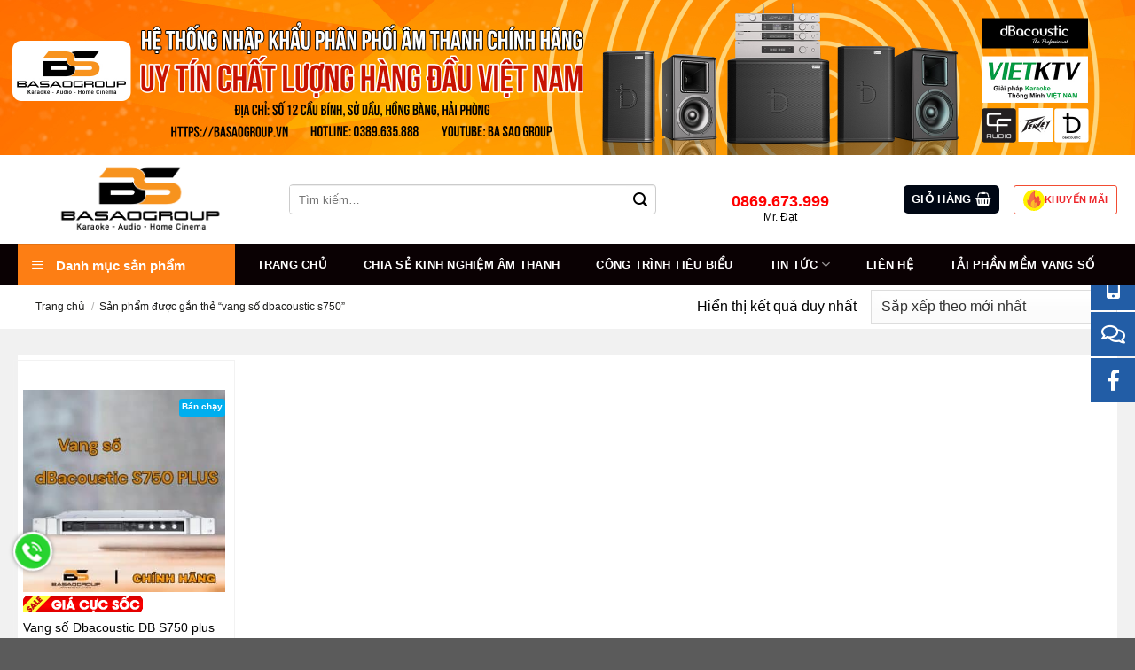

--- FILE ---
content_type: text/html; charset=UTF-8
request_url: https://basaogroup.vn/product-tag/vang-so-dbacoustic-s750/
body_size: 20797
content:
<!DOCTYPE html><!--[if IE 9 ]> <html lang="vi" class="ie9 loading-site no-js"> <![endif]--><!--[if IE 8 ]> <html lang="vi" class="ie8 loading-site no-js"> <![endif]--><!--[if (gte IE 9)|!(IE)]><!--><html lang="vi" class="loading-site no-js"> <!--<![endif]--><head><meta charset="UTF-8"><link rel="profile" href="//gmpg.org/xfn/11"><link rel="pingback" href="/xmlrpc.php"><meta name="description" content="Giải pháp âm thanh hàng đầu, uy tín chất lượng - Hệ Thống Bán lẻ Âm Thanh Chính Hãng"><script src="[data-uri]" defer></script><meta name='robots' content='index, follow, max-image-preview:large, max-snippet:-1, max-video-preview:-1'><meta name="viewport" content="width=device-width, initial-scale=1, maximum-scale=1"><title>Lưu trữ vang số dbacoustic s750 - Ba Sao Group</title><link rel="canonical" href="/product-tag/vang-so-dbacoustic-s750/"><meta property="og:locale" content="vi_VN"><meta property="og:type" content="article"><meta property="og:title" content="Lưu trữ vang số dbacoustic s750 - Ba Sao Group"><meta property="og:url" content="/product-tag/vang-so-dbacoustic-s750/"><meta property="og:site_name" content="Ba Sao Group"><meta property="og:image" content="/wp-content/uploads/2022/12/1-scaled.jpg"><meta property="og:image:width" content="2560"><meta property="og:image:height" content="1708"><meta property="og:image:type" content="image/jpeg"><meta name="twitter:card" content="summary_large_image"><script type="application/ld+json" class="yoast-schema-graph">{"@context":"//schema.org","@graph":[{"@type":"CollectionPage","@id":"/product-tag/vang-so-dbacoustic-s750/","url":"/product-tag/vang-so-dbacoustic-s750/","name":"Lưu trữ vang số dbacoustic s750 - Ba Sao Group","isPartOf":{"@id":"/#website"},"primaryImageOfPage":{"@id":"/product-tag/vang-so-dbacoustic-s750/#primaryimage"},"image":{"@id":"/product-tag/vang-so-dbacoustic-s750/#primaryimage"},"thumbnailUrl":"/wp-content/uploads/2021/07/PhotoRoom_20230311_171904.jpg","breadcrumb":{"@id":"/product-tag/vang-so-dbacoustic-s750/#breadcrumb"},"inLanguage":"vi"},{"@type":"ImageObject","inLanguage":"vi","@id":"/product-tag/vang-so-dbacoustic-s750/#primaryimage","url":"/wp-content/uploads/2021/07/PhotoRoom_20230311_171904.jpg","contentUrl":"/wp-content/uploads/2021/07/PhotoRoom_20230311_171904.jpg","width":1561,"height":1561},{"@type":"BreadcrumbList","@id":"/product-tag/vang-so-dbacoustic-s750/#breadcrumb","itemListElement":[{"@type":"ListItem","position":1,"name":"Trang chủ","item":"/"},{"@type":"ListItem","position":2,"name":"vang số dbacoustic s750"}]},{"@type":"WebSite","@id":"/#website","url":"/","name":"Ba Sao Group","description":"Hệ thống nhập khẩu phân phối âm thanh chính hãng","publisher":{"@id":"/#organization"},"potentialAction":[{"@type":"SearchAction","target":{"@type":"EntryPoint","urlTemplate":"/?s={search_term_string}"},"query-input":{"@type":"PropertyValueSpecification","valueRequired":true,"valueName":"search_term_string"}}],"inLanguage":"vi"},{"@type":"Organization","@id":"/#organization","name":"BA SAO GROUP","url":"/","logo":{"@type":"ImageObject","inLanguage":"vi","@id":"/#/schema/logo/image/","url":"/wp-content/uploads/2022/11/cropped-logo-3-sao-03-1.png","contentUrl":"/wp-content/uploads/2022/11/cropped-logo-3-sao-03-1.png","width":512,"height":512,"caption":"BA SAO GROUP"},"image":{"@id":"/#/schema/logo/image/"},"sameAs":["//www.facebook.com/basaogroup"]}]}</script><link rel='dns-prefetch' href='//fonts.googleapis.com'><link rel="alternate" type="application/rss+xml" title="Dòng thông tin Ba Sao Group &raquo;" href="/feed/"><link rel="alternate" type="application/rss+xml" title="Ba Sao Group &raquo; Dòng bình luận" href="/comments/feed/"><style id='wp-img-auto-sizes-contain-inline-css' type='text/css'>img:is([sizes=auto i],[sizes^="auto," i]){contain-intrinsic-size:3000px 1500px}</style><link rel='stylesheet' id='dashicons-css' href='/wp-includes/css/dashicons.min.css' type='text/css' media='all'><link rel='stylesheet' id='menu-icons-extra-css' href='/wp-content/plugins/ot-flatsome-vertical-menu/libs/menu-icons/css/extra.min.css' type='text/css' media='all'><link rel='stylesheet' id='wp-block-library-css' href='/wp-includes/css/dist/block-library/style.min.css' type='text/css' media='all'><link rel='stylesheet' id='wc-blocks-style-css' href='/wp-content/plugins/woocommerce/assets/client/blocks/wc-blocks.css' type='text/css' media='all'><style id='global-styles-inline-css' type='text/css'>:root{--wp--preset--aspect-ratio--square:1;--wp--preset--aspect-ratio--4-3:4/3;--wp--preset--aspect-ratio--3-4:3/4;--wp--preset--aspect-ratio--3-2:3/2;--wp--preset--aspect-ratio--2-3:2/3;--wp--preset--aspect-ratio--16-9:16/9;--wp--preset--aspect-ratio--9-16:9/16;--wp--preset--color--black:#000000;--wp--preset--color--cyan-bluish-gray:#abb8c3;--wp--preset--color--white:#ffffff;--wp--preset--color--pale-pink:#f78da7;--wp--preset--color--vivid-red:#cf2e2e;--wp--preset--color--luminous-vivid-orange:#ff6900;--wp--preset--color--luminous-vivid-amber:#fcb900;--wp--preset--color--light-green-cyan:#7bdcb5;--wp--preset--color--vivid-green-cyan:#00d084;--wp--preset--color--pale-cyan-blue:#8ed1fc;--wp--preset--color--vivid-cyan-blue:#0693e3;--wp--preset--color--vivid-purple:#9b51e0;--wp--preset--gradient--vivid-cyan-blue-to-vivid-purple:linear-gradient(135deg,rgb(6,147,227) 0%,rgb(155,81,224) 100%);--wp--preset--gradient--light-green-cyan-to-vivid-green-cyan:linear-gradient(135deg,rgb(122,220,180) 0%,rgb(0,208,130) 100%);--wp--preset--gradient--luminous-vivid-amber-to-luminous-vivid-orange:linear-gradient(135deg,rgb(252,185,0) 0%,rgb(255,105,0) 100%);--wp--preset--gradient--luminous-vivid-orange-to-vivid-red:linear-gradient(135deg,rgb(255,105,0) 0%,rgb(207,46,46) 100%);--wp--preset--gradient--very-light-gray-to-cyan-bluish-gray:linear-gradient(135deg,rgb(238,238,238) 0%,rgb(169,184,195) 100%);--wp--preset--gradient--cool-to-warm-spectrum:linear-gradient(135deg,rgb(74,234,220) 0%,rgb(151,120,209) 20%,rgb(207,42,186) 40%,rgb(238,44,130) 60%,rgb(251,105,98) 80%,rgb(254,248,76) 100%);--wp--preset--gradient--blush-light-purple:linear-gradient(135deg,rgb(255,206,236) 0%,rgb(152,150,240) 100%);--wp--preset--gradient--blush-bordeaux:linear-gradient(135deg,rgb(254,205,165) 0%,rgb(254,45,45) 50%,rgb(107,0,62) 100%);--wp--preset--gradient--luminous-dusk:linear-gradient(135deg,rgb(255,203,112) 0%,rgb(199,81,192) 50%,rgb(65,88,208) 100%);--wp--preset--gradient--pale-ocean:linear-gradient(135deg,rgb(255,245,203) 0%,rgb(182,227,212) 50%,rgb(51,167,181) 100%);--wp--preset--gradient--electric-grass:linear-gradient(135deg,rgb(202,248,128) 0%,rgb(113,206,126) 100%);--wp--preset--gradient--midnight:linear-gradient(135deg,rgb(2,3,129) 0%,rgb(40,116,252) 100%);--wp--preset--font-size--small:13px;--wp--preset--font-size--medium:20px;--wp--preset--font-size--large:36px;--wp--preset--font-size--x-large:42px;--wp--preset--spacing--20:0.44rem;--wp--preset--spacing--30:0.67rem;--wp--preset--spacing--40:1rem;--wp--preset--spacing--50:1.5rem;--wp--preset--spacing--60:2.25rem;--wp--preset--spacing--70:3.38rem;--wp--preset--spacing--80:5.06rem;--wp--preset--shadow--natural:6px 6px 9px rgba(0,0,0,0.2);--wp--preset--shadow--deep:12px 12px 50px rgba(0,0,0,0.4);--wp--preset--shadow--sharp:6px 6px 0px rgba(0,0,0,0.2);--wp--preset--shadow--outlined:6px 6px 0px -3px rgb(255,255,255),6px 6px rgb(0,0,0);--wp--preset--shadow--crisp:6px 6px 0px rgb(0,0,0)}:where(.is-layout-flex){gap:0.5em}:where(.is-layout-grid){gap:0.5em}body .is-layout-flex{display:flex}.is-layout-flex{flex-wrap:wrap;align-items:center}.is-layout-flex >:is(*,div){margin:0}body .is-layout-grid{display:grid}.is-layout-grid >:is(*,div){margin:0}:where(.wp-block-columns.is-layout-flex){gap:2em}:where(.wp-block-columns.is-layout-grid){gap:2em}:where(.wp-block-post-template.is-layout-flex){gap:1.25em}:where(.wp-block-post-template.is-layout-grid){gap:1.25em}.has-black-color{color:var(--wp--preset--color--black) !important}.has-cyan-bluish-gray-color{color:var(--wp--preset--color--cyan-bluish-gray) !important}.has-white-color{color:var(--wp--preset--color--white) !important}.has-pale-pink-color{color:var(--wp--preset--color--pale-pink) !important}.has-vivid-red-color{color:var(--wp--preset--color--vivid-red) !important}.has-luminous-vivid-orange-color{color:var(--wp--preset--color--luminous-vivid-orange) !important}.has-luminous-vivid-amber-color{color:var(--wp--preset--color--luminous-vivid-amber) !important}.has-light-green-cyan-color{color:var(--wp--preset--color--light-green-cyan) !important}.has-vivid-green-cyan-color{color:var(--wp--preset--color--vivid-green-cyan) !important}.has-pale-cyan-blue-color{color:var(--wp--preset--color--pale-cyan-blue) !important}.has-vivid-cyan-blue-color{color:var(--wp--preset--color--vivid-cyan-blue) !important}.has-vivid-purple-color{color:var(--wp--preset--color--vivid-purple) !important}.has-black-background-color{background-color:var(--wp--preset--color--black) !important}.has-cyan-bluish-gray-background-color{background-color:var(--wp--preset--color--cyan-bluish-gray) !important}.has-white-background-color{background-color:var(--wp--preset--color--white) !important}.has-pale-pink-background-color{background-color:var(--wp--preset--color--pale-pink) !important}.has-vivid-red-background-color{background-color:var(--wp--preset--color--vivid-red) !important}.has-luminous-vivid-orange-background-color{background-color:var(--wp--preset--color--luminous-vivid-orange) !important}.has-luminous-vivid-amber-background-color{background-color:var(--wp--preset--color--luminous-vivid-amber) !important}.has-light-green-cyan-background-color{background-color:var(--wp--preset--color--light-green-cyan) !important}.has-vivid-green-cyan-background-color{background-color:var(--wp--preset--color--vivid-green-cyan) !important}.has-pale-cyan-blue-background-color{background-color:var(--wp--preset--color--pale-cyan-blue) !important}.has-vivid-cyan-blue-background-color{background-color:var(--wp--preset--color--vivid-cyan-blue) !important}.has-vivid-purple-background-color{background-color:var(--wp--preset--color--vivid-purple) !important}.has-black-border-color{border-color:var(--wp--preset--color--black) !important}.has-cyan-bluish-gray-border-color{border-color:var(--wp--preset--color--cyan-bluish-gray) !important}.has-white-border-color{border-color:var(--wp--preset--color--white) !important}.has-pale-pink-border-color{border-color:var(--wp--preset--color--pale-pink) !important}.has-vivid-red-border-color{border-color:var(--wp--preset--color--vivid-red) !important}.has-luminous-vivid-orange-border-color{border-color:var(--wp--preset--color--luminous-vivid-orange) !important}.has-luminous-vivid-amber-border-color{border-color:var(--wp--preset--color--luminous-vivid-amber) !important}.has-light-green-cyan-border-color{border-color:var(--wp--preset--color--light-green-cyan) !important}.has-vivid-green-cyan-border-color{border-color:var(--wp--preset--color--vivid-green-cyan) !important}.has-pale-cyan-blue-border-color{border-color:var(--wp--preset--color--pale-cyan-blue) !important}.has-vivid-cyan-blue-border-color{border-color:var(--wp--preset--color--vivid-cyan-blue) !important}.has-vivid-purple-border-color{border-color:var(--wp--preset--color--vivid-purple) !important}.has-vivid-cyan-blue-to-vivid-purple-gradient-background{background:var(--wp--preset--gradient--vivid-cyan-blue-to-vivid-purple) !important}.has-light-green-cyan-to-vivid-green-cyan-gradient-background{background:var(--wp--preset--gradient--light-green-cyan-to-vivid-green-cyan) !important}.has-luminous-vivid-amber-to-luminous-vivid-orange-gradient-background{background:var(--wp--preset--gradient--luminous-vivid-amber-to-luminous-vivid-orange) !important}.has-luminous-vivid-orange-to-vivid-red-gradient-background{background:var(--wp--preset--gradient--luminous-vivid-orange-to-vivid-red) !important}.has-very-light-gray-to-cyan-bluish-gray-gradient-background{background:var(--wp--preset--gradient--very-light-gray-to-cyan-bluish-gray) !important}.has-cool-to-warm-spectrum-gradient-background{background:var(--wp--preset--gradient--cool-to-warm-spectrum) !important}.has-blush-light-purple-gradient-background{background:var(--wp--preset--gradient--blush-light-purple) !important}.has-blush-bordeaux-gradient-background{background:var(--wp--preset--gradient--blush-bordeaux) !important}.has-luminous-dusk-gradient-background{background:var(--wp--preset--gradient--luminous-dusk) !important}.has-pale-ocean-gradient-background{background:var(--wp--preset--gradient--pale-ocean) !important}.has-electric-grass-gradient-background{background:var(--wp--preset--gradient--electric-grass) !important}.has-midnight-gradient-background{background:var(--wp--preset--gradient--midnight) !important}.has-small-font-size{font-size:var(--wp--preset--font-size--small) !important}.has-medium-font-size{font-size:var(--wp--preset--font-size--medium) !important}.has-large-font-size{font-size:var(--wp--preset--font-size--large) !important}.has-x-large-font-size{font-size:var(--wp--preset--font-size--x-large) !important}</style><style id='classic-theme-styles-inline-css' type='text/css'>.wp-block-button__link{color:#fff;background-color:#32373c;border-radius:9999px;box-shadow:none;text-decoration:none;padding:calc(.667em + 2px) calc(1.333em + 2px);font-size:1.125em}.wp-block-file__button{background:#32373c;color:#fff;text-decoration:none}</style><link rel='stylesheet' id='wp-components-css' href='/wp-includes/css/dist/components/style.min.css' type='text/css' media='all'><link rel='stylesheet' id='wp-preferences-css' href='/wp-includes/css/dist/preferences/style.min.css' type='text/css' media='all'><link rel='stylesheet' id='wp-block-editor-css' href='/wp-includes/css/dist/block-editor/style.min.css' type='text/css' media='all'><link rel='stylesheet' id='popup-maker-block-library-style-css' href='/wp-content/plugins/popup-maker/dist/packages/block-library-style.css' type='text/css' media='all'><link rel='stylesheet' id='contact-form-7-css' href='/wp-content/plugins/contact-form-7/includes/css/styles.css' type='text/css' media='all'><link rel='stylesheet' id='ot-vertical-menu-css-css' href='/wp-content/plugins/ot-flatsome-vertical-menu/assets/css/style.css' type='text/css' media='all'><style id='woocommerce-inline-inline-css' type='text/css'>.woocommerce form .form-row .required{visibility:visible}</style><link rel='stylesheet' id='flatsome-icons-css' href='/wp-content/themes/flatsome/assets/css/fl-icons.css' type='text/css' media='all'><link rel='stylesheet' id='tablepress-default-css' href='/wp-content/plugins/tablepress/css/build/default.css' type='text/css' media='all'><link rel='stylesheet' id='flatsome-main-css' href='/wp-content/themes/flatsome/assets/css/flatsome.css' type='text/css' media='all'><link rel='stylesheet' id='flatsome-shop-css' href='/wp-content/themes/flatsome/assets/css/flatsome-shop.css' type='text/css' media='all'><link rel='stylesheet' id='flatsome-style-css' href='/wp-content/themes/flatsome/style.css' type='text/css' media='all'><link rel='stylesheet' id='devvn-onepage-checkout-css' href='/wp-content/plugins/devvn-onepage-checkout/css/onepage-checkout.css' type='text/css' media='all'><link rel='stylesheet' id='flatsome-googlefonts-css' href='//fonts.googleapis.com/css?family=-apple-system%2C+BlinkMacSystemFont%2C+&quot;Segoe_UI&quot;,_Roboto,_Oxygen-Sans,_Ubuntu,_Cantarell,_&quot;Helvetica_Neue&quot;,_sans-serif:regular,700,regular,regular|Dancing_Script:regular,400&#038;display=swap&#038;ver=3.9' type='text/css' media='all'><script type="text/javascript" src="/wp-content/plugins/foxtool/link/index.js" id="index-ft-js" defer data-deferred="1"></script><script type="text/javascript" src="/wp-includes/js/jquery/jquery.min.js" id="jquery-core-js"></script><script type="text/javascript" src="/wp-content/plugins/woocommerce/assets/js/jquery-blockui/jquery.blockUI.min.js" id="wc-jquery-blockui-js" defer="defer" data-wp-strategy="defer"></script><script type="text/javascript" src="/wp-content/plugins/woocommerce/assets/js/js-cookie/js.cookie.min.js" id="wc-js-cookie-js" defer="defer" data-wp-strategy="defer"></script><script type="text/javascript" id="woocommerce-js-extra" src="[data-uri]" defer></script><script type="text/javascript" src="/wp-content/plugins/woocommerce/assets/js/frontend/woocommerce.min.js" id="woocommerce-js" defer="defer" data-wp-strategy="defer"></script><link rel="//api.w.org/" href="/wp-json/"><link rel="alternate" title="JSON" type="application/json" href="/wp-json/wp/v2/product_tag/505"><style>.bg{opacity:0;transition:opacity 1s;-webkit-transition:opacity 1s}.bg-loaded{opacity:1}</style><!--[if IE]><link rel="stylesheet" type="text/css" href="/wp-content/themes/flatsome/assets/css/ie-fallback.css"><script src="//cdnjs.cloudflare.com/ajax/libs/html5shiv/3.6.1/html5shiv.js"></script><script>var head = document.getElementsByTagName('head')[0],style = document.createElement('style');style.type = 'text/css';style.styleSheet.cssText = ':before,:after{content:none !important';head.appendChild(style);setTimeout(function(){head.removeChild(style);}, 0);</script><script src="/wp-content/themes/flatsome/assets/libs/ie-flexibility.js"></script><![endif]--><noscript><style>.woocommerce-product-gallery{opacity:1 !important}</style></noscript><link rel="icon" href="/wp-content/uploads/2022/11/cropped-logo-3-sao-03-1-32x32.png" sizes="32x32"><link rel="icon" href="/wp-content/uploads/2022/11/cropped-logo-3-sao-03-1-192x192.png" sizes="192x192"><link rel="apple-touch-icon" href="/wp-content/uploads/2022/11/cropped-logo-3-sao-03-1-180x180.png"><meta name="msapplication-TileImage" content="/wp-content/uploads/2022/11/cropped-logo-3-sao-03-1-270x270.png"><style id="custom-css" type="text/css">:root{--primary-color:#000714}.full-width .ubermenu-nav,.container,.row{max-width:1270px}.row.row-collapse{max-width:1240px}.row.row-small{max-width:1262.5px}.row.row-large{max-width:1300px}.header-main{height:100px}#logo img{max-height:100px}#logo{width:276px}#logo img{padding:3px 0}.header-bottom{min-height:33px}.header-top{min-height:30px}.has-transparent + .page-title:first-of-type,.has-transparent + #main > .page-title,.has-transparent + #main > div > .page-title,.has-transparent + #main .page-header-wrapper:first-of-type .page-title{padding-top:150px}.header.show-on-scroll,.stuck .header-main{height:70px!important}.stuck #logo img{max-height:70px!important}.search-form{width:83%}.header-bottom{background-color:#0a0103}.stuck .header-main .nav > li > a{line-height:50px}.header-bottom-nav > li > a{line-height:47px}@media (max-width:549px){.header-main{height:70px}#logo img{max-height:70px}}.main-menu-overlay{background-color:#0a0a0a}.nav-dropdown{font-size:100%}.header-top{background-color:#F7F7F7!important}.accordion-title.active,.has-icon-bg .icon .icon-inner,.logo a,.primary.is-underline,.primary.is-link,.badge-outline .badge-inner,.nav-outline > li.active> a,.nav-outline >li.active > a,.cart-icon strong,[data-color='primary'],.is-outline.primary{color:#000714}[data-text-color="primary"]{color:#000714!important}[data-text-bg="primary"]{background-color:#000714}.scroll-to-bullets a,.featured-title,.label-new.menu-item > a:after,.nav-pagination > li > .current,.nav-pagination > li > span:hover,.nav-pagination > li > a:hover,.has-hover:hover .badge-outline .badge-inner,button[type="submit"],.button.wc-forward:not(.checkout):not(.checkout-button),.button.submit-button,.button.primary:not(.is-outline),.featured-table .title,.is-outline:hover,.has-icon:hover .icon-label,.nav-dropdown-bold .nav-column li > a:hover,.nav-dropdown.nav-dropdown-bold > li > a:hover,.nav-dropdown-bold.dark .nav-column li > a:hover,.nav-dropdown.nav-dropdown-bold.dark > li > a:hover,.is-outline:hover,.tagcloud a:hover,.grid-tools a,input[type='submit']:not(.is-form),.box-badge:hover .box-text,input.button.alt,.nav-box > li > a:hover,.nav-box > li.active > a,.nav-pills > li.active > a,.current-dropdown .cart-icon strong,.cart-icon:hover strong,.nav-line-bottom > li > a:before,.nav-line-grow > li > a:before,.nav-line > li > a:before,.banner,.header-top,.slider-nav-circle .flickity-prev-next-button:hover svg,.slider-nav-circle .flickity-prev-next-button:hover .arrow,.primary.is-outline:hover,.button.primary:not(.is-outline),input[type='submit'].primary,input[type='submit'].primary,input[type='reset'].button,input[type='button'].primary,.badge-inner{background-color:#000714}.nav-vertical.nav-tabs > li.active > a,.scroll-to-bullets a.active,.nav-pagination > li > .current,.nav-pagination > li > span:hover,.nav-pagination > li > a:hover,.has-hover:hover .badge-outline .badge-inner,.accordion-title.active,.featured-table,.is-outline:hover,.tagcloud a:hover,blockquote,.has-border,.cart-icon strong:after,.cart-icon strong,.blockUI:before,.processing:before,.loading-spin,.slider-nav-circle .flickity-prev-next-button:hover svg,.slider-nav-circle .flickity-prev-next-button:hover .arrow,.primary.is-outline:hover{border-color:#000714}.nav-tabs > li.active > a{border-top-color:#000714}.widget_shopping_cart_content .blockUI.blockOverlay:before{border-left-color:#000714}.woocommerce-checkout-review-order .blockUI.blockOverlay:before{border-left-color:#000714}.slider .flickity-prev-next-button:hover svg,.slider .flickity-prev-next-button:hover .arrow{fill:#000714}[data-icon-label]:after,.secondary.is-underline:hover,.secondary.is-outline:hover,.icon-label,.button.secondary:not(.is-outline),.button.alt:not(.is-outline),.badge-inner.on-sale,.button.checkout,.single_add_to_cart_button,.current .breadcrumb-step{background-color:#007784}[data-text-bg="secondary"]{background-color:#007784}.secondary.is-underline,.secondary.is-link,.secondary.is-outline,.stars a.active,.star-rating:before,.woocommerce-page .star-rating:before,.star-rating span:before,.color-secondary{color:#007784}[data-text-color="secondary"]{color:#007784!important}.secondary.is-outline:hover{border-color:#007784}body{font-size:100%}body{font-family:"-apple-system,BlinkMacSystemFont,&quot;Segoe UI&quot;,Roboto,Oxygen-Sans,Ubuntu,Cantarell,&quot;Helvetica Neue&quot;,sans-serif",sans-serif}body{font-weight:0}.nav > li > a{font-family:"-apple-system,BlinkMacSystemFont,&quot;Segoe UI&quot;,Roboto,Oxygen-Sans,Ubuntu,Cantarell,&quot;Helvetica Neue&quot;,sans-serif",sans-serif}.mobile-sidebar-levels-2 .nav > li > ul > li > a{font-family:"-apple-system,BlinkMacSystemFont,&quot;Segoe UI&quot;,Roboto,Oxygen-Sans,Ubuntu,Cantarell,&quot;Helvetica Neue&quot;,sans-serif",sans-serif}.nav > li > a{font-weight:0}.mobile-sidebar-levels-2 .nav > li > ul > li > a{font-weight:0}h1,h2,h3,h4,h5,h6,.heading-font,.off-canvas-center .nav-sidebar.nav-vertical > li > a{font-family:"-apple-system,BlinkMacSystemFont,&quot;Segoe UI&quot;,Roboto,Oxygen-Sans,Ubuntu,Cantarell,&quot;Helvetica Neue&quot;,sans-serif",sans-serif}h1,h2,h3,h4,h5,h6,.heading-font,.banner h1,.banner h2{font-weight:700}.alt-font{font-family:"Dancing Script",sans-serif}.alt-font{font-weight:400!important}.header:not(.transparent) .header-bottom-nav.nav > li > a{color:#ffffff}@media screen and (min-width:550px){.products .box-vertical .box-image{min-width:300px!important;width:300px!important}}.page-title-small + main .product-container > .row{padding-top:0}button[name='update_cart']{display:none}.label-new.menu-item > a:after{content:"New"}.label-hot.menu-item > a:after{content:"Hot"}.label-sale.menu-item > a:after{content:"Sale"}.label-popular.menu-item > a:after{content:"Popular"}</style><style type="text/css" id="wp-custom-css">body{color:#000}.alert.is-outline:hover{background-color:#fd7e14;border-color:#fd7e14;color:#fff}.alert.is-outline{background-color:#fd7e14;border-color:#fd7e14;color:#fff}.single_add_to_cart_button::after{content:"Giao hàng tận nơi hoặc đến Showroom";width:100%;display:block;text-transform:initial;font-weight:400;font-size:12px;padding:0px;margin:0px;line-height:13px}p.form-row-first{margin-right:2%}.andi{display:none}.namegroup{display:none!important}.listgroup{display:block;overflow:hidden}.TextCaptions{padding:20px;display:none}.listgroup a{margin:5px;font-size:12px;color:#666;align-items:center;min-height:45px;float:left;overflow:hidden;margin-bottom:10px;width:30%;text-align:center;background-color:#e5e5e5;background-image:-webkit-gradient(linear,left top,left bottom,from(#fff),to(#e5e5e5));background-image:linear-gradient(to bottom,#fff,#e5e5e5);border-radius:3px;display:flex;justify-content:center;flex-direction:column}.listgroup img{display:block;width:45px;height:45px;margin:0 auto 5px;border-radius:50px}.listgroup span{font-weight:bold;display:block;line-height:1.3em;font-size:13px;color:#0064c2;text-align:center;padding:0 5px}.namegroup{display:block;overflow:hidden;font-size:14px;font-weight:600;padding:10px}.sidebar_support{display:block;width:100%}.col-divided{padding-right:15px;border-right:1px solid #ececec}.sidebar_support li{display:block;width:100%;clear:both;border-bottom:1px dotted #cccccc;margin-bottom:10px;padding-bottom:10px}.sidebar_support li img{width:20%;float:left;margin-right:10px}.sidebar_support li a{color:#58595b;text-transform:capitalize;font-size:15px}.sidebar_support li p{margin-bottom:0;color:#000000}.sidebar_support li p span{color:#FF0000;font-weight:bold}span.widget-title{font-size:1em;font-weight:600;border-bottom:3px solid #cccccc;color:#363432 !important;font-size:14px !important;font-weight:bold !important;margin-bottom:5px !important;padding-bottom:1px !important;width:100%;display:block}span.widget-title span{border-bottom:3px solid #ff6a00;width:40%;height:3px;bottom:-3px}.recent-blog-posts-li .badge.post-date{top:7%;width:115px;height:70px}.row-divided>.col+.col:not(.large-12){border-left:0px solid #ececec;padding:0 20px 30px}.list-support-buy li{display:block;width:100%;border-bottom:1px solid #e3e3e3;padding:10px}.list-support-buy li img{float:left;height:25px;margin-top:5px;margin-right:10px}.list-support-buy li p{margin-bottom:0;float:left;width:calc(100% - 50px);line-height:15px;font-size:13px}.list-support-buy li:nth-of-type(1) p:nth-of-type(1){color:#d10216;font-size:22px;line-height:30px;text-transform:none}.list-support-buy li p{margin-bottom:0;float:left;width:calc(100% - 50px);line-height:15px;font-size:13px}.breadcrumbs a{color:rgb(29 29 27);font-weight:normal;text-transform:initial;font-size:12px;padding-left:10px}.page-title-inner{position:relative;padding-top:0px;min-height:30px}.list-support-buy li::after{content:"";display:block;width:100%;height:0;clear:both}.product-support-buy ul li{display:block;width:100%;margin-bottom:10px}.product-support-buy ul li a{color:#000000;width:100%;text-decoration:none;text-transform:uppercase;font-size:14px;line-height:20px;display:block}.product-support-buy ul li a img{height:20px;display:inline-block;margin-right:10px}.col-border+.col,.col-divided+.col{padding-left:3px}.product-info p{margin-bottom:5px}.devvn_prod_variable .quantity .screen-reader-text{display:none}.product-info-gift{display:block;width:100%;border:1px solid #e3e3e3;border-radius:3px;margin-bottom:10px}.tieudesanphambentrong{padding:15px;color:#000000;font-size:16px;font-weight:bold;text-decoration:none;text-transform:uppercase;display:block;border-bottom:1px solid #e3e3e3}.product-info-gift h3{display:block;width:100%;background-color:#f5f5f5;height:35px;line-height:35px;text-transform:uppercase;border-radius:3px 3px 0 0;margin-top:0;font-size:13px;font-weight:bold;padding:0 10px;margin-bottom:0}.product-info-gift ul{display:block;width:100%;margin-bottom:0;padding:5px}.product-info-gift ul li{display:block;width:100%;margin-bottom:5px;margin-left:0px}.product-info-gift ul li::before{content:"\f058";display:inline-block;margin-right:5px;font-family:'Font Awesome 5 Free';font-weight:700;color:#3fb846}.product-info-gift p::before{content:"\f058";display:inline-block;margin-right:5px;font-family:'Font Awesome 5 Free';font-weight:700;color:#3fb846}.cart .quantity+.button{margin-right:0;font-size:1em;display:block;width:100%;border-radius:3px;padding:5px 10px;background-color:#ff0000;color:#ffffff;text-align:center;margin-bottom:0px}.cart{margin-bottom:10px}.product-info .buttons_added{display:none}.product-info-button-support{display:block;width:100%;padding-left:0}.product-info-button-support li:nth-of-type(1){background-color:#35a8e0}.product-info-button-support li{width:49%;margin-left:0px!important;margin-right:2%;list-style:none;padding:5px 10px;text-align:center;float:left;border-radius:3px;margin-bottom:10px}.product-info-button-support li p:nth-of-type(1){height:24px;line-height:24px;font-weight:bold;font-size:14px;text-transform:uppercase}.product-info-button-support li p{margin-bottom:0;color:#ffffff}.product-info-button-support li p:nth-of-type(2){height:16px;line-height:16px;font-size:0.9em}.product-info-button-support li:nth-of-type(2){margin-right:0;background-color:#00973a}.product-info-hotline{display:block;width:100%;padding-left:0}.product-info-hotline li{border:2px solid #cdcdcd;width:49%;margin-left:0px!important;margin-right:1%;list-style:none;padding:5px 10px;text-align:center;float:left;border-radius:3px;margin-bottom:10px}.product-info-hotline li a{display:block;width:100%;padding:5px 5px;color:#000000;text-align:center}.product-info-hotline li a p{margin-bottom:0;font-weight:bold;font-size:12px;line-height:1.2}.product-info-hotline li:nth-of-type(1) a p:nth-of-type(2){color:#d20d14}.product-info-hotline li a p:nth-of-type(2){font-size:14px;margin-top:5px;color:#d20d14}.product-info-hotline li a p{margin-bottom:0;font-weight:bold;font-size:12px;line-height:1.2}.product-info-top-list-info{display:block;width:100%;clear:both;padding-left:0;background-color:#f5f5f5;border-radius:3px;margin-top:10px;margin-bottom:10px}.product-info-top-list-info li{float:left;margin-left:0px!important;text-align:center;padding:5px 5px;border-right:1px solid #dbdbdb;background:#f5f5f5;list-style:none}.breadcrumbs{letter-spacing:0;padding:0;color:rgb(29 29 27);font-weight:normal;text-transform:initial;font-size:12px;padding-left:10px}.product-short-description li{margin-left:0px!important;list-style:none;font-size:15px;margin-bottom:2px}.product-short-description p{margin-left:0px!important;list-style:none;font-size:15px;margin-bottom:2px}.product-info-top-list-info li p:nth-of-type(1){font-weight:bold;color:#000000}.product-info-top-list-info li p:nth-of-type(2){color:#21aced}.product-info-top-list-info li p{margin-bottom:0;font-size:13px}.product-info-top-list-info li:nth-child(1),.product-info-top-list-info li:nth-child(2){width:31%;border-right:1px solid #dbdbdb}.product-footer{background:#fff;max-width:1240px;margin:0 auto}.product-main .mb-0{background:#fff;max-width:1240px}.product-main{padding:0px 0}.hotline112{opacity:1!important;z-index:1!important;width:180px!important;padding-left:26px!important;font-size:14px;font-weight:bold!important}.dienthoai{}.float-icon-hotline{display:block;width:40px;position:fixed;bottom:68px;left:17px;z-index:999999}.float-icon-hotline ul{display:block;width:100%;padding-left:0;margin-bottom:0}.float-icon-hotline ul li{display:block;width:100%;position:relative;margin-bottom:10px;cursor:pointer}.float-icon-hotline ul li .fa{background-size:contain!important;background-color:#ffffff!important;display:block;width:40px;height:40px;-moz-box-shadow:0 0 5px #888;-webkit-box-shadow:0 0 5px#888;box-shadow:0 0 5px #888;border-radius:50%;position:relative;z-index:2;border:2px solid #fff}.float-icon-hotline ul li .i-phone{background-size:contain;background:url(/wp-content/uploads/2020/10/2-3.png) center center no-repeat}.float-icon-hotline ul li .i-zalo{background:url(/wp-content/uploads/2020/10/2-3.png) center center no-repeat}.float-icon-hotline ul li .i-facebook{background:url(/wp-content/uploads/2020/10/2-3.png) center center no-repeat #fff!important}.animated.infinite{animation-iteration-count:infinite}.tada{animation-name:tada}.animated{animation-duration:1s;animation-fill-mode:both}.float-icon-hotline ul li span{display:inline-block;padding:0;background-color:#d20b0b;color:#fff;border:2px solid #fff;border-radius:20px;height:40px;line-height:36px;position:absolute;top:0;left:15px;z-index:0;width:0;overflow:hidden;-webkit-transition:all 1s;transition:all 1s;-moz-box-shadow:0 0 5px #888;-webkit-box-shadow:0 0 5px#888;box-shadow:0 0 5px #888;font-weight:400;white-space:nowrap;opacity:0}@media only screen and (min-width:960px){.float-icon-hotline ul li:hover span{width:215px;padding-left:30px;padding-right:10px;opacity:1}}@media only screen and (max-width:959px){.float-icon-hotline ul{}.float-icon-hotline ul li~li{margin-left:0px}.float-icon-hotline{bottom:55px!important}}@keyframes tada{0%{transform:scale3d(1,1,1)}10%,20%{transform:scale3d(.9,.9,.9) rotate3d(0,0,1,-3deg)}30%,50%,70%,90%{transform:scale3d(1.1,1.1,1.1) rotate3d(0,0,1,3deg)}40%,60%,80%{transform:scale3d(1.1,1.1,1.1) rotate3d(0,0,1,-3deg)}100%{transform:scale3d(1,1,1)}}.foo2 p{margin-bottom:10px;font-size:13px}.foo1{border-bottom:1px solid #c9c9c9;margin-bottom:20px}.single-widget h3{color:#FF6A00;font-size:13px;font-weight:600;margin-bottom:0px;margin-top:0;text-transform:uppercase;line-height:25px;margin-top:10px}.single-widget ul li{margin-bottom:5px;position:relative;display:block;width:100%;margin-left:0px}.single-widget ul li a{color:#686f5b;font-size:14px;padding:3px 0}.sanphamtrangchu{}.khuyenmaikemtheo p{margin-bottom:0px}.section-title a{display:block;padding-left:15px;font-size:12px;margin-left:auto;color:#fd7e14;font-style:italic}ins .woocommerce-Price-amount bdi{color:#FF0000;font-size:16px;display:block}.price-wrapper .price{display:block;line-height:9px;height:30px}del bdi{font-size:13px}.product-small .box-text{padding-top:0;padding-bottom:8px;position:relative;width:100%;font-size:.9em;height:94px}del .woocommerce-Price-amount bdi{color:#908585;font-size:13px;display:block}span.amount{white-space:nowrap;font-weight:bold;color:#FF0000;font-size:16px}.anhgiasoc2{height:20px}.badge-container{margin:9px 0 0 0}.badge-circle .badge-inner{background-color:#b20000;border-radius:3px;font-size:11px}.badge{display:table;z-index:20;pointer-events:none;height:20px;width:20px;-webkit-backface-visibility:hidden;backface-visibility:hidden}.box-text .product-title a{font-size:14px;color:#000000;display:block;width:100%;height:40px;margin:10px 0;line-height:20px;overflow:hidden}.khuyenmaikemtheo{width:100%;margin-bottom:0;margin-top:-5px;font-size:12px;line-height:15px;overflow:hidden;text-overflow:ellipsis;display:-webkit-box;-webkit-line-clamp:2;-webkit-box-orient:vertical}.khuyenmaikemtheo li{list-style:none;margin-left:0px!important;margin-bottom:0px}.bovienkhung .large-columns-5{display:block;width:100%;border:3px solid #051c3b;margin-left:0px!important;background:#fff;margin-right:0px!important}.is-selected{padding:0 9.8px 19.6px;margin-bottom:0;padding:18px 10px 10px 10px;border-right:1px solid #f2f2f2}.sanphamtrangchu88 .col{padding:33px 10px 10px 10px;border:1px solid #f2f2f2}.nganlai{margin-bottom:0px!important}.list-icon-thongso{width:100%;display:-webkit-flex;display:-moz-flex;display:-ms-flex;display:-o-flex;display:flex;flex-flow:row nowrap;justify-content:flex-end;z-index:1;overflow-x:auto;height:23px;position:absolute;top:10px;right:0px;list-style:none !important}.list-icon-thongso li{float:none;display:inline-block;padding:3px 3px !important;line-height:1.2;color:#ffffff;margin-left:3px!important;font-size:10px;font-weight:bold;border-radius:3px;margin-bottom:3px;background-color:#FF6A00;white-space:nowrap;list-style:none !important;width:auto !important}.float-support{position:fixed;right:0;top:calc(50% - 60px);z-index:2}.float-support ul{width:100%;margin-bottom:0}.float-support ul li{width:50px;list-style:none;height:50px;position:relative;text-align:center;background-color:#ff6a00;margin-bottom:2px}.float-support ul li:last-of-type{border:none}.float-support ul li figure{width:40px;height:40px;background-color:#ffffff;display:inline-block;border-radius:50%;margin-top:5px;margin-bottom:5px;position:relative;z-index:2}.float-support ul li i{color:#ffffff;font-size:24px;line-height:50px;z-index:1;position:relative;width:100%;height:100%;background:#225da6}.float-support ul li a,.float-support ul li a:active{text-decoration:none;display:block}.float-support ul li p{display:block;font-size:14px;margin-bottom:0;position:absolute;right:-200px;top:0;background-color:#225da6;color:#ffffff;font-weight:bold;text-align:right;line-height:50px;white-space:nowrap;padding:0 10px;-webkit-transition:all 0.2s linear;transition:all 0.2s linear;z-index:0}.float-support ul li:hover p{right:calc(100% + 2px)}.float-support ul li img{width:20px;height:20px;position:absolute;top:calc(50% - 10px);left:calc(50% - 10px)}.popup_form_contact{width:400px;max-width:90%;text-align:center;padding:20px;display:none}.popup_form_contact h3{font-weight:bold;font-size:16px;text-transform:uppercase;margin-bottom:10px}.popup_form_contact p{font-size:14px;margin-bottom:20px}.popup_form_contact form{width:100%;position:relative}.popup_form_contact form input{display:block;width:100%;height:30px;line-height:30px;text-align:center;padding:0 20px;outline:none;border:1px solid #4a90e2;margin-bottom:5px;font-size:13px}.popup_form_contact form input:focus{outline:none}.popup_form_contact form button{display:block;width:100%;padding:5px 10px;text-align:center;background:#4a90e2;box-shadow:none;border:none;color:#ffffff;text-transform:uppercase}@media only screen and (max-width:970px){}#mega-menu-wrap{width:100%;background:#fd7e14;position:relative}.tintuc1234 .col-inner{position:relative;background:#ffffff;padding:8px}#logo img{margin:0 auto}.section-title-container{margin-bottom:0px}.box-blog-post .is-divider{display:none}.tintuc1234 .post-title{font-size:13px;font-weight:400;color:#696763;overflow:hidden;text-overflow:ellipsis;display:-webkit-box;-webkit-line-clamp:2;-webkit-box-orient:vertical}.tintuc1234 .post-item .box-image{}.tintuc1234 .post-item{padding:0 9px 0px}.section-title-normal{height:auto;position:relative;margin:0;width:100%;color:#000000;font-size:19px;margin-bottom:0px !important;border-bottom:2px solid #000000;float:left}.tintuc1234 .section-title-normal{height:auto;position:relative;margin:0;width:100%;color:#000000;font-size:14px;margin-bottom:0px !important;border-bottom:2px solid #000000;float:left}.section-title-normal span{margin-right:15px;padding-bottom:1.5px;border-bottom:2px solid #fd7e14;margin-bottom:-2px}.menu-item img._before,.rtl .menu-item img._after{margin-right:.5em;width:28px}#mega_menu i{float:right;line-height:47px;color:#ff6a00}.TextCaptions .item{margin:0 !important;padding:0 !important;height:35px!important;justify-content:center;align-items:center;display:flex;text-align:center;border-right:1px solid #e4dddd!important;color:#333;font-size:14px}#mega_menu>li>a{display:block;width:100%;height:50px;line-height:50px;border-left:4px solid #ffffff;position:relative;padding:0 10px 0 10px;color:#000000;font-size:14px;font-weight:bold}#mega_menu a:hover{background-color:#f5f5f5;border-left-color:#fd7e14;color:#fd7e14}.TextCaptions{padding:8px!important}#main{background-color:#f1f1f1;position:relative}.slider-nav-light .flickity-prev-next-button{height:55px;line-height:55px;background-color:#f67321;color:#ffffff;top:150px;font-weight:normal;font-size:27px;width:30px;text-align:center;z-index:1;cursor:pointer;opacity:1}.slider-nav-outside.slider-nav-circle .previous{-ms-transform:translateX(50%) !important;transform:translateX(50%) !important;left:-2%}.slider-nav-outside.slider-nav-circle .next{-ms-transform:translateX(-50%) !important;transform:translateX(-50%) !important;left:98%}.slider-nav-circle .flickity-prev-next-button svg,.slider-nav-circle .flickity-prev-next-button .arrow{border-radius:100%;border:0px solid currentColor}.cottrai{max-width:22%;-ms-flex-preferred-size:22%;flex-basis:22%}.cotphai{max-width:78%;-ms-flex-preferred-size:78%;flex-basis:78%}.khuyenmai1 span{display:inline-block;line-height:31px;margin-top:5px;margin-bottom:5px;border:1px solid #f24c32;text-transform:uppercase;color:#ed262b;padding:0 10px;border-radius:3px}#mega-menu-title{padding:13px 0 10px 15px;font-size:15px;font-family:"Roboto Condensed",sans-serif;font-weight:700;color:#fff;cursor:pointer}b,strong{font-weight:bold}.entry-header-text{padding:0px}.entry-content{padding-top:0px;padding-bottom:0px}.header-search-form-wrapper .submit-button{background-color:transparent!important;color:#000;border:0px}.search-field{height:30px!important}.search-field{border:0px solid #ddd!important;box-shadow:inset 0 0px 0px rgba(0,0,0,0.1)!important}.searchform-wrapper form{margin-bottom:0;border:1px solid #ccc;border-radius:4px;-webkit-box-shadow:inset 0 1px 1px rgba(0,0,0,.075);box-shadow:inset 0 1px 1px rgba(0,0,0,.075);-webkit-transition:border-color ease-in-out .15s,-webkit-box-shadow ease-in-out .15s;-o-transition:border-color ease-in-out .15s,box-shadow ease-in-out .15s;transition:border-color ease-in-out .15s,box-shadow ease-in-out .15s}.header_hotline{text-align:center;display:-webkit-inline-flex;display:-moz-inline-flex;display:-ms-inline-flex;display:-o-inline-flex;display:inline-flex;align-items:center;height:31.58px;justify-content:center;flex-flow:column nowrap;margin-right:34.5px}.header_hotline a{display:block;width:100%;height:100%}.header_hotline a span:nth-of-type(1){font-size:18px;line-height:18.58px;font-weight:bold;color:#ff0000;margin-bottom:3px}.header_hotline a span{display:block;width:100%;font-size:12px;line-height:13px;margin-bottom:0;color:#000000}.header_safeoff_month{width:155.52px;text-align:center;display:-webkit-flex;display:-moz-flex;display:-ms-flex;display:-o-flex;display:flex;justify-content:center;align-items:center;background-color:#eb2329;border-radius:3px;font-weight:bold;height:35px}.header_safeoff_month a{display:block;color:#fff200}.full_phukien{display:block;margin-left:0px;margin-right:0px;border:1px solid #e3e3e3;padding:10px;background-color:#f5f5f5;clear:both;border-radius:3px;margin-bottom:10px;margin-top:10px}.full_phukien img{height:16px;line-height:16px;margin-right:5px}.full_phukien span{color:#21aced}.product-info del .woocommerce-Price-amount bdi{color:#717171;font-weight:bold;font-size:16px;display:block}.product-info ins .woocommerce-Price-amount bdi{color:#FF0000;font-size:24px;display:block}.product-info-vat{float:right;width:90px;height:auto;font-size:13px;line-height:1.5;padding:3px;background-color:#d20d14;color:#ffffff;text-align:center}.archive .shop-container{background:#fff;padding:5px}.archive .shop-container .col{padding:33px 10px 10px 10px;border:1px solid #f2f2f2}.quick-view{display:none!important}.is-divider{display:none}.entry-title{color:#000000;font-size:20px;padding-bottom:10px;padding-right:10px;display:inline-block;border-bottom:3px solid #ff6a00;position:relative;bottom:-1px}.page-right-sidebar .row{background:#fff;max-width:1240px;padding-top:20px}.page-right-sidebar{padding-top:0px}.blog-wrapper .row{background:#fff;max-width:1240px;padding-top:20px}.blog-wrapper{padding-top:0px;padding-bottom:30px}.archive-page-header .col{padding:0 15px 0px}@media all and (max-width:620px){.tintuc1234 .post-item .box-image{width:30% !important;float:left}.tintuc1234 .post-item{padding:0 9px 0px;margin-bottom:10px}.tintuc1234 .text-left{text-align:left;float:left;width:70%}.cotphai{max-width:100%;-ms-flex-preferred-size:100%;flex-basis:100%}.page-right-sidebar .row{background:#fff;max-width:100%}.product-info-top-list-info li:nth-child(1),.product-info-top-list-info li:nth-child(2){width:29%}.blog-wrapper .row{background:#fff;max-width:100%;padding-top:20px}.product-info-top-list-info li p{font-size:12px}}</style></head><link rel="stylesheet" href="//use.fontawesome.com/releases/v5.8.2/css/all.css" integrity="sha384-oS3vJWv+0UjzBfQzYUhtDYW+Pj2yciDJxpsK1OYPAYjqT085Qq/1cq5FLXAZQ7Ay" crossorigin="anonymous"><script src="[data-uri]" defer></script><noscript><img height="1" width="1" style="display:none"
src="//www.facebook.com/tr?id=238698111347828&ev=PageView&noscript=1"
/></noscript><body class="archive tax-product_tag term-vang-so-dbacoustic-s750 term-505 wp-theme-flatsome theme-flatsome ot-vertical-menu ot-submenu-top ot-menu-show-home woocommerce woocommerce-page woocommerce-no-js lightbox nav-dropdown-has-arrow mobile-submenu-toggle"><div id="fb-root"></div><script async defer crossorigin="anonymous" src="//connect.facebook.net/vi_VN/sdk.js#xfbml=1&version=v8.0&appId=870155559691473&autoLogAppEvents=1" nonce="2zKfyilk"></script><a class="skip-link screen-reader-text" href="#main">Skip to content</a><img style=" display: block; width: 100%;
" src="/wp-content/uploads/2022/11/banner-3-sao.jpg"><div id="wrapper"><header id="header" class="header has-sticky sticky-jump"><div class="header-wrapper"><div id="masthead" class="header-main hide-for-sticky"> <div class="header-inner flex-row container logo-left medium-logo-center" role="navigation">  <div id="logo" class="flex-col logo"> <a href="/" title="Ba Sao Group - Hệ thống nhập khẩu phân phối âm thanh chính hãng" rel="home"> <img width="276" height="100" src="/wp-content/uploads/2022/11/logo-3-sao-03.png" class="header_logo header-logo" alt="Ba Sao Group"/><img width="276" height="100" src="/wp-content/uploads/2022/11/logo-3-sao-03.png" class="header-logo-dark" alt="Ba Sao Group"/></a> </div>  <div class="flex-col show-for-medium flex-left"> <ul class="mobile-nav nav nav-left "> <li class="nav-icon has-icon"> <div class="header-button"><a href="#" data-open="#main-menu" data-pos="left" data-bg="main-menu-overlay" data-color="" class="icon primary button round is-small" aria-label="Menu" aria-controls="main-menu" aria-expanded="false"> <i class="icon-menu" ></i> <span class="menu-title uppercase hide-for-small">Menu</span></a> </div> </li> </ul> </div>  <div class="flex-col hide-for-medium flex-left flex-grow"> <ul class="header-nav header-nav-main nav nav-left nav-uppercase" > <li class="header-search-form search-form html relative has-icon"><div class="header-search-form-wrapper"><div class="searchform-wrapper ux-search-box relative is-normal"><form role="search" method="get" class="searchform" action="/"><div class="flex-row relative"><div class="flex-col flex-grow"><label class="screen-reader-text" for="woocommerce-product-search-field-0">Tìm kiếm:</label><input type="search" id="woocommerce-product-search-field-0" class="search-field mb-0" placeholder="Tìm kiếm&hellip;" value="" name="s"><input type="hidden" name="post_type" value="product"></div><div class="flex-col"><button type="submit" value="Tìm kiếm" class="ux-search-submit submit-button secondary button icon mb-0"><i class="icon-search" ></i></button></div></div><div class="live-search-results text-left z-top"></div></form></div></div></li> </ul> </div>  <div class="flex-col hide-for-medium flex-right"> <ul class="header-nav header-nav-main nav nav-right nav-uppercase"> <li class="html custom html_topbar_left"><div class="header_hotline"><a href="tel: 0869673999"><span> 0869.673.999 </span><span>Mr. Đạt</span></a></div><div class="header_hotline"><a href="tel:083 3358999"></li><li class="cart-item has-icon has-dropdown"><div class="header-button"><a href="/thanh-toan/" title="Giỏ hàng" class="header-cart-link icon primary button round is-small"><span class="header-cart-title"> Giỏ hàng </span> <i class="icon-shopping-basket" data-icon-label="0"> </i> </a></div> <ul class="nav-dropdown nav-dropdown-simple"> <li class="html widget_shopping_cart"> <div class="widget_shopping_cart_content"> <p class="woocommerce-mini-cart__empty-message">Chưa có sản phẩm trong giỏ hàng.</p> </div> </li> </ul></li><li class="html custom html_topbar_right"><a href="/product-category/san-pham-khuyen-mai/" class="khuyenmai1"><span><img src="/wp-content/uploads/2020/10/1.png" alt="icon-new-03">Khuyến Mãi</span></a></li> </ul> </div>  <div class="flex-col show-for-medium flex-right"> <ul class="mobile-nav nav nav-right "> <li class="cart-item has-icon"><div class="header-button"> <a href="/thanh-toan/" class="header-cart-link off-canvas-toggle nav-top-link icon primary button round is-small" data-open="#cart-popup" data-class="off-canvas-cart" title="Giỏ hàng" data-pos="right"> <i class="icon-shopping-basket" data-icon-label="0"> </i> </a></div>  <div id="cart-popup" class="mfp-hide widget_shopping_cart"> <div class="cart-popup-inner inner-padding"> <div class="cart-popup-title text-center"> <h4 class="uppercase">Giỏ hàng</h4> <div class="is-divider"></div> </div> <div class="widget_shopping_cart_content"> <p class="woocommerce-mini-cart__empty-message">Chưa có sản phẩm trong giỏ hàng.</p> </div> <div class="cart-sidebar-content relative"></div> </div> </div></li> </ul> </div> </div> <div class="container"><div class="top-divider full-width"></div></div> </div><div id="wide-nav" class="header-bottom wide-nav nav-dark flex-has-center"> <div class="flex-row container"> <div class="flex-col hide-for-medium flex-left"> <ul class="nav header-nav header-bottom-nav nav-left nav-box nav-spacing-large nav-uppercase"> <div id="mega-menu-wrap" class="ot-vm-hover"> <div id="mega-menu-title"> <i class="icon-menu"></i> Danh mục sản phẩm </div><ul id="mega_menu" class="sf-menu sf-vertical"><li id="menu-item-772" class="menu-item menu-item-type-taxonomy menu-item-object-product_cat menu-item-772"><a href="/product-category/mixer-vang-so/"><img width="35" height="21" src="/wp-content/uploads/2020/10/1-4.png" class="_mi _before _image" alt="" aria-hidden="true" decoding="async"><span>Mixer – vang số <i class="fa fa-angle-right"></i></span></a></li><li id="menu-item-265" class="menu-item menu-item-type-taxonomy menu-item-object-product_cat menu-item-265"><a href="/product-category/micro/"><img width="200" height="200" src="/wp-content/uploads/2020/10/1-6.png" class="_mi _before _image" alt="" aria-hidden="true" decoding="async" srcset="/wp-content/uploads/2020/10/1-6.png 200w, /wp-content/uploads/2020/10/1-6-100x100.png 100w" sizes="(max-width: 200px) 100vw, 200px"><span>Micro <i class="fa fa-angle-right"></i></span></a></li><li id="menu-item-774" class="menu-item menu-item-type-taxonomy menu-item-object-product_cat menu-item-774"><a href="/product-category/quan-ly-nguon/"><img width="35" height="21" src="/wp-content/uploads/2020/10/1-3.png" class="_mi _before _image" alt="" aria-hidden="true" decoding="async"><span>Quản lý nguồn <i class="fa fa-angle-right"></i></span></a></li><li id="menu-item-771" class="menu-item menu-item-type-taxonomy menu-item-object-product_cat menu-item-771"><a href="/product-category/cuc-cong-suat/"><img width="35" height="21" src="/wp-content/uploads/2020/10/1-1.png" class="_mi _before _image" alt="" aria-hidden="true" decoding="async"><span>Cục công suất <i class="fa fa-angle-right"></i></span></a></li><li id="menu-item-264" class="menu-item menu-item-type-taxonomy menu-item-object-product_cat menu-item-264"><a href="/product-category/loa-karaoke/"><img width="35" height="21" src="/wp-content/uploads/2020/10/1-5.png" class="_mi _before _image" alt="" aria-hidden="true" decoding="async"><span>Loa <i class="fa fa-angle-right"></i></span></a></li><li id="menu-item-3278" class="menu-item menu-item-type-taxonomy menu-item-object-product_cat menu-item-3278"><a href="/product-category/amply/"><img width="35" height="21" src="/wp-content/uploads/2021/10/amply.png" class="_mi _before _image" alt="" aria-hidden="true" decoding="async"><span>Amply <i class="fa fa-angle-right"></i></span></a></li><li id="menu-item-773" class="menu-item menu-item-type-taxonomy menu-item-object-product_cat menu-item-773"><a href="/product-category/phu-kien/"><img width="35" height="21" src="/wp-content/uploads/2020/10/1-2.png" class="_mi _before _image" alt="" aria-hidden="true" decoding="async"><span>Phụ kiện <i class="fa fa-angle-right"></i></span></a></li><li id="menu-item-266" class="menu-item menu-item-type-taxonomy menu-item-object-product_cat menu-item-266"><a href="/product-category/combo-karaoke/"><img width="35" height="21" src="/wp-content/uploads/2020/10/1-4.png" class="_mi _before _image" alt="" aria-hidden="true" decoding="async"><span>Combo Karaoke <i class="fa fa-angle-right"></i></span></a></li></ul> </div> </ul> </div> <div class="flex-col hide-for-medium flex-center"> <ul class="nav header-nav header-bottom-nav nav-center nav-box nav-spacing-large nav-uppercase"> <li id="menu-item-167" class="menu-item menu-item-type-post_type menu-item-object-page menu-item-home menu-item-167"><a href="/" class="nav-top-link">Trang chủ</a></li><li id="menu-item-2711" class="menu-item menu-item-type-taxonomy menu-item-object-category menu-item-2711"><a href="/chia-se-kinh-nghiem-am-thanh/" class="nav-top-link">Chia sẻ kinh nghiệm âm thanh</a></li><li id="menu-item-277" class="menu-item menu-item-type-taxonomy menu-item-object-category menu-item-277"><a href="/cong-trinh-tieu-bieu/" class="nav-top-link">Công trình tiêu biểu</a></li><li id="menu-item-278" class="menu-item menu-item-type-taxonomy menu-item-object-category menu-item-has-children menu-item-278 has-dropdown"><a href="/tin-tuc/" class="nav-top-link">Tin tức<i class="icon-angle-down" ></i></a><ul class="sub-menu nav-dropdown nav-dropdown-simple"><li id="menu-item-2431" class="menu-item menu-item-type-taxonomy menu-item-object-category menu-item-2431"><a href="/tin-tuc/tin-khuyen-mai/">Tin khuyến mại</a></li></ul></li><li id="menu-item-189" class="menu-item menu-item-type-post_type menu-item-object-page menu-item-189"><a href="/lien-he/" class="nav-top-link">Liên hệ</a></li><li id="menu-item-2705" class="menu-item menu-item-type-post_type menu-item-object-post menu-item-2705"><a href="/tong-hop-phan-mem-vang-so/" class="nav-top-link">Tải Phần Mềm Vang Số</a></li> </ul> </div> <div class="flex-col hide-for-medium flex-right flex-grow"> <ul class="nav header-nav header-bottom-nav nav-right nav-box nav-spacing-large nav-uppercase"> </ul> </div> <div class="flex-col show-for-medium flex-grow"> <ul class="nav header-bottom-nav nav-center mobile-nav nav-box nav-spacing-large nav-uppercase"> <li class="header-search-form search-form html relative has-icon"><div class="header-search-form-wrapper"><div class="searchform-wrapper ux-search-box relative is-normal"><form role="search" method="get" class="searchform" action="/"><div class="flex-row relative"><div class="flex-col flex-grow"><label class="screen-reader-text" for="woocommerce-product-search-field-1">Tìm kiếm:</label><input type="search" id="woocommerce-product-search-field-1" class="search-field mb-0" placeholder="Tìm kiếm&hellip;" value="" name="s"><input type="hidden" name="post_type" value="product"></div><div class="flex-col"><button type="submit" value="Tìm kiếm" class="ux-search-submit submit-button secondary button icon mb-0"><i class="icon-search" ></i></button></div></div><div class="live-search-results text-left z-top"></div></form></div></div></li> </ul> </div> </div></div><div class="header-bg-container fill"><div class="header-bg-image fill"></div><div class="header-bg-color fill"></div></div></div></header><div class="shop-page-title category-page-title page-title "><div class="page-title-inner flex-row medium-flex-wrap container"> <div class="flex-col flex-grow medium-text-center"> <div class="is-large"><nav class="woocommerce-breadcrumb breadcrumbs uppercase"><a href="//basaogroup.vn">Trang chủ</a> <span class="divider">&#47;</span> Sản phẩm được gắn thẻ &ldquo;vang số dbacoustic s750&rdquo;</nav></div> </div> <div class="flex-col medium-text-center"> <p class="woocommerce-result-count hide-for-medium">Hiển thị kết quả duy nhất</p><form class="woocommerce-ordering" method="get"><select
name="orderby"
class="orderby"
aria-label="Đơn hàng của cửa hàng"
><option value="popularity" >Sắp xếp theo mức độ phổ biến</option><option value="rating" >Sắp xếp theo xếp hạng trung bình</option><option value="date" selected='selected'>Sắp xếp theo mới nhất</option><option value="price" >Sắp xếp theo giá: thấp đến cao</option><option value="price-desc" >Sắp xếp theo giá: cao đến thấp</option></select><input type="hidden" name="paged" value="1"></form> </div></div></div><main id="main" class=""><div class="row category-page-row"><div class="col large-12"><div class="shop-container"><div class="woocommerce-notices-wrapper"></div><div class="products row row-small large-columns-5 medium-columns-3 small-columns-2"><div class="product-small col has-hover product type-product post-2931 status-publish first instock product_cat-mixer-vang-so product_tag-db-s750 product_tag-s750 product_tag-vang-so product_tag-vang-so-cao-cap product_tag-vang-so-db product_tag-vang-so-db-750 product_tag-vang-so-db-s-750 product_tag-vang-so-db-s750 product_tag-vang-so-dbacoustic-s750 product_tag-vang-so-s750 has-post-thumbnail shipping-taxable purchasable product-type-simple"><div class="col-inner"><div class="badge-container absolute left top z-1"></div><div class="product-small box "><div class="box-image"><div class="image-none"><ul class="list-icon-thongso"><li class="bg-color-02" style="background-color:#00aeef">Bán chạy</li></ul><a href="/product/vang-so-db-s750/"><img width="300" height="300" src="/wp-content/uploads/2021/07/PhotoRoom_20230311_171904-300x300.jpg" class="attachment-woocommerce_thumbnail size-woocommerce_thumbnail" alt="Vang số Dbacoustic DB S750 plus" decoding="async" fetchpriority="high" srcset="/wp-content/uploads/2021/07/PhotoRoom_20230311_171904-300x300.jpg 300w, /wp-content/uploads/2021/07/PhotoRoom_20230311_171904-400x400.jpg 400w, /wp-content/uploads/2021/07/PhotoRoom_20230311_171904-800x800.jpg 800w, /wp-content/uploads/2021/07/PhotoRoom_20230311_171904-280x280.jpg 280w, /wp-content/uploads/2021/07/PhotoRoom_20230311_171904-768x768.jpg 768w, /wp-content/uploads/2021/07/PhotoRoom_20230311_171904-1536x1536.jpg 1536w, /wp-content/uploads/2021/07/PhotoRoom_20230311_171904-600x600.jpg 600w, /wp-content/uploads/2021/07/PhotoRoom_20230311_171904-100x100.jpg 100w, /wp-content/uploads/2021/07/PhotoRoom_20230311_171904.jpg 1561w" sizes="(max-width: 300px) 100vw, 300px"></a></div><div class="image-tools is-small top right show-on-hover"></div><div class="image-tools is-small hide-for-small bottom left show-on-hover"></div><div class="image-tools grid-tools text-center hide-for-small bottom hover-slide-in show-on-hover"> <a class="quick-view" data-prod="2931" href="#quick-view">Quick View</a></div></div><div class="anhgiasoc2"><div class="new"><img src="/wp-content/uploads/2020/10/2.png"></div></div><div class="box-text box-text-products"><div class="title-wrapper"><p class="name product-title woocommerce-loop-product__title"><a href="/product/vang-so-db-s750/">Vang số Dbacoustic DB S750 plus</a></p></div><div class="price-wrapper"><span class="price"><span class="woocommerce-Price-amount amount"><bdi>7.300.000&nbsp;<span class="woocommerce-Price-currencySymbol">&#8363;</span></bdi></span></span></div></div><div class="khuyenmaikemtheo"></div></div></div></div></div></div></div></div></main><div class="float-support"><ul><li><a class="btn-register-phone" href="tel:0389635888 "><i class="fas fa-mobile-alt"></i><p>Tư vấn mua hàng</p></a></li><li><a target="_blank" href="//zalo.me/0869673999"><i class="far fa-comments"></i><p>Tư vấn Zalo</p></a></li><li><a target="_blank" href="//www.facebook.com/messages/t/112038578385476"><i class="fab fa-facebook-f"></i><p>Tư vấn Messenger</p></a></li></ul></div><div class="float-icon-hotline"><ul><li class="hotline_float_icon"><a id="messengerButton" href="tel:0869673999" target="_blank" rel="noopener nofollow"><i class="fa i-zalo animated infinite tada"></i><span>Hotline: 0869.673.999</span></a></li></ul></div><footer id="footer" class="footer-wrapper"><section class="section" id="section_88540129"><div class="bg section-bg fill bg-fill bg-loaded" ></div><div class="section-content relative"><div class="row foo1" id="row-1041830788"><div id="col-873613429" class="col medium-3 small-6 large-3" ><div class="col-inner" ><div class="single-widget"><h3>BA SAO GROUP</h3><div class="single-widget "><p><span style="color: #000000; font-size: 85%;">Hệ Thống Nhập Khẩu Phân Phối Âm Thanh Chính Hãng</span></p><p><span style="color: #000000; font-size: 85%;"><strong>CHI NHÁNH MIỀN BẮC</strong></span></p><ul><li><span style="color: #000000; font-size: 85%;"><strong>Địa chỉ: </strong>Số 12 Cầu Bính, Sở Dầu, Hồng Bàng, Hải Phòng</span></li><li><span style="color: #000000; font-size: 85%;"><strong>Email: </strong>basaogroup.vn@gmail.com</span></li><li><span style="color: #000000; font-size: 85%;"><strong>Website: </strong>www.basaogroup.vn</span></li></ul></div></div></div></div><div id="col-1867511594" class="col medium-3 small-6 large-3" ><div class="col-inner" ><div class="single-widget"><h3>Về chúng tôi</h3><ul class="nav-pills nav-stacked"><li><span style="color: #000000;"><a style="color: #000000;" title="Giới thiệu công ty" href="/gioi-thieu-ve-chung-toi/" target="_blank" rel="noopener noreferrer">Giới thiệu công ty</a></span></li><li><span style="color: #000000; font-size: 85%;">Số đăng ký kinh doanh: 0202173421</span></li><li><span style="color: #000000; font-size: 85%;">Ngày cấp: 16/09/2022</span></li><li><span style="color: #000000;"><span style="font-size: 95%;">Hotline:</span> <span style="color: #ff0000;"><strong><a style="color: #ff0000;" href="Tel: 0389635888 ">0389.635.888 </a></strong></span></span></li></ul></div><div class="single-widget "><h4 style="text-align: left;"><a href="/" target="_blank" rel="//www.facebook.com/songamthanhoffical noopener noreferrer"><img class="alignnone" src="/wp-content/uploads/2020/10/2-2.png" alt="" width="10" height="18"></a><a href="//www.facebook.com/profile.php?id=100087575444081"><span style="color: #0000ff; font-size: 16px;">Facebook</span></a><strong><span style="color: #0000ff;"><span style="font-size: 14px;"><a href="//www.facebook.com/songamthanhoffical" target="_blank" rel="noopener noreferrer"></a></span></span><span style="color: #000000;"><span style="color: #808080;"> |</span></span><span style="color: #0000ff;"><img src="/wp-content/uploads/2020/10/3-1.png" width="18" height="18"></span></strong><span style="color: #0000ff; font-size: 14px;"><a style="color: #0000ff;" href="//www.youtube.com/@basaogroup" target="_blank" rel="noopener noreferrer"><span style="font-size: 16px;">Youtube</span></a> </span></h4><p style="text-align: center;"></p></div></div></div><div id="col-1176816045" class="col medium-3 small-6 large-3" ><div class="col-inner" ><div class="single-widget "><h3>Hỗ trợ khách hàng</h3><ul class="nav-pills nav-stacked"><li><a href="/huong-dan-dat-hang-online/"><span style="color: #000000;">Hướng dẫn đặt hàng online</span></a></li><li><span style="color: #000000;"><a style="color: #000000;" title="Chính sách bảo hành" href="/chinh-sach-bao-hanh/" target="_blank" rel="noopener noreferrer">Chính sách bảo hành</a></span></li><li><span style="color: #000000;"><a style="color: #000000;" title="Chính sách đổi trả hàng" href="/chinh-sach-doi-tra/" target="_blank" rel="noopener noreferrer">Chính sách đổi trả</a></span></li><li><a href="/chinh-sach-van-chuyen/"><span style="color: #000000;">Chính sách vận chuyển</span></a></li><li><span style="color: #000000;"><a style="color: #000000;" href="/chinh-sach-bao-mat-thong-tin/">Chính sách bảo mật thông tin</a></span></li></ul></div></div></div><div id="col-424905564" class="col medium-3 small-6 large-3" ><div class="col-inner" ><div class="single-widget "><h3>HỖ TRỢ MUA HÀNG &amp; KỸ THUẬT</h3><ul class="nav-pills nav-stacked"><li><span style="font-size: 14px;"><span style="color: #ff6600;"><span style="color: #000000;">Mua hàng: <span style="color: #ff0000;"><strong> 0767.920.888</strong></span>(Kế toán)</span></span></span></li><li><span style="font-size: 14px;"><span style="color: #ff6600;"><span style="color: #000000;">Kỹ thuật:<span style="color: #ff0000;"><strong>0869.673.999 </strong></span>(Mr. Đạt)</span></span></span></li></ul><p><span style="color: #ff0000; font-size: 14px;"><span style="color: #000000;"><span style="color: #0000ff;"><strong>KHIẾU NẠI VỀ DỊCH VỤ</strong></span>:</span><strong>0389.635.888</strong></span></p></div></div></div></div></div><style>#section_88540129{padding-top:30px;padding-bottom:30px;background-color:rgb(255,255,255)}</style></section><div class="absolute-footer dark medium-text-center text-center"> <div class="container clearfix"> <div class="footer-primary pull-left"> <div class="copyright-footer"> @2022 Bản quyền thuộc về Ba Sao Group. Thiết kế website bởi <b><a href="//webthanhhoa.net/" title="công ty thiết kế website Thanh Hoá">Webthanhhoa.net</a></b> </div> </div> </div></div><a href="#top" class="back-to-top button icon invert plain fixed bottom z-1 is-outline hide-for-medium circle" id="top-link"><i class="icon-angle-up" ></i></a></footer></div><div id="main-menu" class="mobile-sidebar no-scrollbar mfp-hide"><div class="sidebar-menu no-scrollbar "><ul class="nav nav-sidebar nav-vertical nav-uppercase"><li class="header-search-form search-form html relative has-icon"><div class="header-search-form-wrapper"><div class="searchform-wrapper ux-search-box relative is-normal"><form role="search" method="get" class="searchform" action="/"><div class="flex-row relative"><div class="flex-col flex-grow"><label class="screen-reader-text" for="woocommerce-product-search-field-2">Tìm kiếm:</label><input type="search" id="woocommerce-product-search-field-2" class="search-field mb-0" placeholder="Tìm kiếm&hellip;" value="" name="s"><input type="hidden" name="post_type" value="product"></div><div class="flex-col"><button type="submit" value="Tìm kiếm" class="ux-search-submit submit-button secondary button icon mb-0"><i class="icon-search" ></i></button></div></div><div class="live-search-results text-left z-top"></div></form></div></div></li><li id="menu-item-1177" class="menu-item menu-item-type-custom menu-item-object-custom menu-item-1177"><a href="/">Trang chủ</a></li><li id="menu-item-1188" class="menu-item menu-item-type-custom menu-item-object-custom menu-item-has-children menu-item-1188"><a href="/">Sản phẩm</a><ul class="sub-menu nav-sidebar-ul children"><li id="menu-item-1180" class="menu-item menu-item-type-taxonomy menu-item-object-product_cat menu-item-1180"><a href="/product-category/loa-karaoke/">Loa,Sub</a></li><li id="menu-item-1182" class="menu-item menu-item-type-taxonomy menu-item-object-product_cat menu-item-1182"><a href="/product-category/mixer-vang-so/">Mixer – vang số</a></li><li id="menu-item-1181" class="menu-item menu-item-type-taxonomy menu-item-object-product_cat menu-item-1181"><a href="/product-category/micro/">Micro</a></li><li id="menu-item-1178" class="menu-item menu-item-type-taxonomy menu-item-object-product_cat menu-item-1178"><a href="/product-category/cuc-cong-suat/">Cục công suất</a></li><li id="menu-item-1184" class="menu-item menu-item-type-taxonomy menu-item-object-product_cat menu-item-1184"><a href="/product-category/quan-ly-nguon/">Quản lý nguồn</a></li><li id="menu-item-1183" class="menu-item menu-item-type-taxonomy menu-item-object-product_cat menu-item-1183"><a href="/product-category/phu-kien/">Phụ kiện</a></li><li id="menu-item-1179" class="menu-item menu-item-type-taxonomy menu-item-object-product_cat menu-item-1179"><a href="/product-category/combo-karaoke/">Combo Karaoke</a></li></ul></li><li id="menu-item-1176" class="menu-item menu-item-type-taxonomy menu-item-object-category menu-item-1176"><a href="/tin-tuc/">Tin tức</a></li><li id="menu-item-1175" class="menu-item menu-item-type-taxonomy menu-item-object-category menu-item-1175"><a href="/cong-trinh-tieu-bieu/">Công trình tiêu biểu</a></li><li id="menu-item-2714" class="menu-item menu-item-type-taxonomy menu-item-object-category menu-item-2714"><a href="/chia-se-kinh-nghiem-am-thanh/">Chia sẻ kinh nghiệm âm thanh</a></li><li id="menu-item-1186" class="menu-item menu-item-type-post_type menu-item-object-page menu-item-1186"><a href="/lien-he/">Liên hệ</a></li></ul></div></div><script type="speculationrules">{"prefetch":[{"source":"document","where":{"and":[{"href_matches":"/*"},{"not":{"href_matches":["/wp-*.php","/wp-admin/*","/wp-content/uploads/*","/wp-content/*","/wp-content/plugins/*","/wp-content/themes/flatsome/*","/*\\?(.+)"]}},{"not":{"selector_matches":"a[rel~=\"nofollow\"]"}},{"not":{"selector_matches":".no-prefetch, .no-prefetch a"}}]},"eagerness":"conservative"}]}</script><script type="text/javascript" src="[data-uri]" defer></script> <div id="login-form-popup" class="lightbox-content mfp-hide"> <div class="woocommerce-notices-wrapper"></div><div class="account-container lightbox-inner"><div class="account-login-inner"><h3 class="uppercase">Đăng nhập</h3><form class="woocommerce-form woocommerce-form-login login" method="post"><p class="woocommerce-form-row woocommerce-form-row--wide form-row form-row-wide"><label for="username">Tên tài khoản hoặc địa chỉ email&nbsp;<span class="required">*</span></label><input type="text" class="woocommerce-Input woocommerce-Input--text input-text" name="username" id="username" autocomplete="username" value=""></p><p class="woocommerce-form-row woocommerce-form-row--wide form-row form-row-wide"><label for="password">Mật khẩu&nbsp;<span class="required">*</span></label><input class="woocommerce-Input woocommerce-Input--text input-text" type="password" name="password" id="password" autocomplete="current-password"></p><p class="form-row"><label class="woocommerce-form__label woocommerce-form__label-for-checkbox woocommerce-form-login__rememberme"><input class="woocommerce-form__input woocommerce-form__input-checkbox" name="rememberme" type="checkbox" id="rememberme" value="forever"> <span>Ghi nhớ mật khẩu</span></label><input type="hidden" id="woocommerce-login-nonce" name="woocommerce-login-nonce" value="1a29f878ae"><input type="hidden" name="_wp_http_referer" value="/product-tag/vang-so-dbacoustic-s750/"><button type="submit" class="woocommerce-button button woocommerce-form-login__submit" name="login" value="Đăng nhập">Đăng nhập</button></p><p class="woocommerce-LostPassword lost_password"><a href="/my-account/lost-password/">Quên mật khẩu?</a></p></form></div></div> </div> <script type="application/ld+json">{"@context":"//schema.org/","@type":"BreadcrumbList","itemListElement":[{"@type":"ListItem","position":1,"item":{"name":"Trang ch\u1ee7","@id":"//basaogroup.vn"}},{"@type":"ListItem","position":2,"item":{"name":"S\u1ea3n ph\u1ea9m \u0111\u01b0\u1ee3c g\u1eafn th\u1ebb &amp;ldquo;vang s\u1ed1 dbacoustic s750&amp;rdquo;","@id":"/product-tag/vang-so-dbacoustic-s750/"}}]}</script><script type='text/javascript' src="[data-uri]" defer></script><script type="text/template" id="tmpl-variation-template"><div class="woocommerce-variation-description">{{{ data.variation.variation_description }}}</div><div class="woocommerce-variation-price">{{{ data.variation.price_html }}}</div><div class="woocommerce-variation-availability">{{{ data.variation.availability_html }}}</div></script><script type="text/template" id="tmpl-unavailable-variation-template"><p role="alert">Rất tiếc, sản phẩm này hiện không tồn tại. Hãy chọn một phương thức kết hợp khác.</p></script><script type="text/javascript" src="/wp-includes/js/dist/hooks.min.js" id="wp-hooks-js" defer data-deferred="1"></script><script type="text/javascript" src="/wp-includes/js/dist/i18n.min.js" id="wp-i18n-js" defer data-deferred="1"></script><script type="text/javascript" id="wp-i18n-js-after" src="[data-uri]" defer></script><script type="text/javascript" src="/wp-content/plugins/contact-form-7/includes/swv/js/index.js" id="swv-js" defer data-deferred="1"></script><script type="text/javascript" id="contact-form-7-js-translations" src="[data-uri]" defer></script><script type="text/javascript" id="contact-form-7-js-before" src="[data-uri]" defer></script><script type="text/javascript" src="/wp-content/plugins/contact-form-7/includes/js/index.js" id="contact-form-7-js" defer data-deferred="1"></script><script type="module" src="/wp-content/plugins/foxtool/link/instantpage.js" id="instantpage-js"></script><script type="text/javascript" src="/wp-content/plugins/ot-flatsome-vertical-menu/assets/vendor/superfish/hoverIntent.js" id="ot-hoverIntent-js" defer data-deferred="1"></script><script type="text/javascript" src="/wp-content/plugins/ot-flatsome-vertical-menu/assets/vendor/superfish/superfish.min.js" id="ot-superfish-js" defer data-deferred="1"></script><script type="text/javascript" src="/wp-content/plugins/ot-flatsome-vertical-menu/assets/js/ot-vertical-menu.min.js" id="ot-vertical-menu-js" defer data-deferred="1"></script><script type="text/javascript" src="/wp-content/themes/flatsome/inc/extensions/flatsome-live-search/flatsome-live-search.js" id="flatsome-live-search-js" defer data-deferred="1"></script><script type="text/javascript" src="/wp-content/plugins/woocommerce/assets/js/sourcebuster/sourcebuster.min.js" id="sourcebuster-js-js" defer data-deferred="1"></script><script type="text/javascript" id="wc-order-attribution-js-extra" src="[data-uri]" defer></script><script type="text/javascript" src="/wp-content/plugins/woocommerce/assets/js/frontend/order-attribution.min.js" id="wc-order-attribution-js" defer data-deferred="1"></script><script type="text/javascript" src="/wp-includes/js/hoverIntent.min.js" id="hoverIntent-js" defer data-deferred="1"></script><script type="text/javascript" id="flatsome-js-js-extra" src="[data-uri]" defer></script><script type="text/javascript" src="/wp-content/themes/flatsome/assets/js/flatsome.js" id="flatsome-js-js" defer data-deferred="1"></script><script type="text/javascript" src="/wp-content/themes/flatsome/assets/js/woocommerce.js" id="flatsome-theme-woocommerce-js-js" defer data-deferred="1"></script><script type="text/javascript" src="/wp-includes/js/underscore.min.js" id="underscore-js" defer data-deferred="1"></script><script type="text/javascript" id="wp-util-js-extra" src="[data-uri]" defer></script><script type="text/javascript" src="/wp-includes/js/wp-util.min.js" id="wp-util-js" defer data-deferred="1"></script><script type="text/javascript" id="wc-add-to-cart-variation-js-extra" src="[data-uri]" defer></script><script type="text/javascript" src="/wp-content/plugins/woocommerce/assets/js/frontend/add-to-cart-variation.min.js" id="wc-add-to-cart-variation-js" defer="defer" data-wp-strategy="defer"></script></body></html>

<!-- Page cached by LiteSpeed Cache 7.7 on 2026-01-26 04:45:32 -->